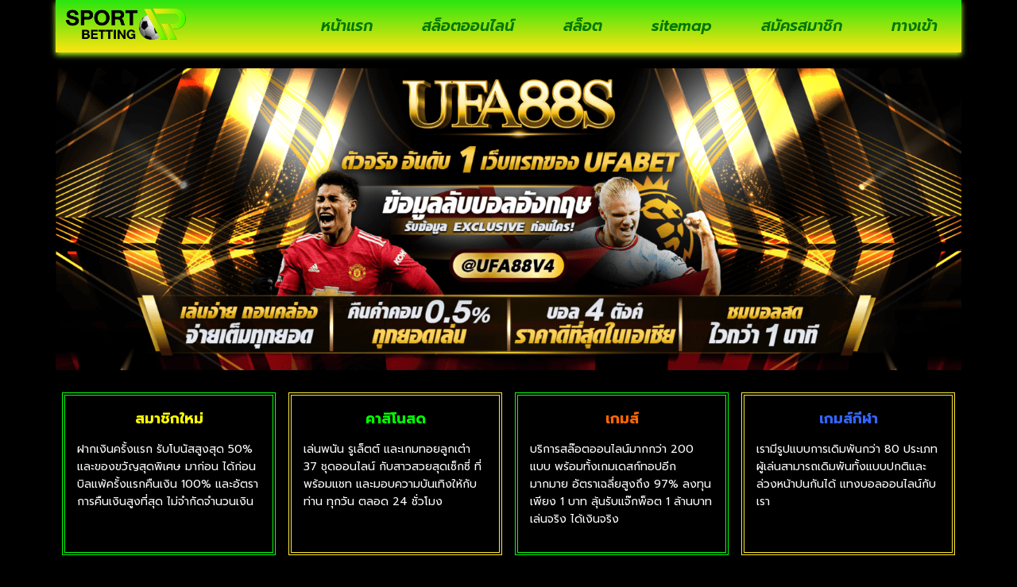

--- FILE ---
content_type: text/css
request_url: https://www.philippefestou.com/wp-content/uploads/elementor/css/post-160.css?ver=1769018573
body_size: -31
content:
.elementor-kit-160{--e-global-color-primary:#00FF09;--e-global-color-secondary:#E0FF03;--e-global-color-text:#DEDEDE;--e-global-color-accent:#00EBFF;--e-global-typography-primary-font-family:"Prompt";--e-global-typography-primary-font-weight:600;--e-global-typography-secondary-font-family:"Prompt";--e-global-typography-secondary-font-weight:400;--e-global-typography-text-font-family:"Prompt";--e-global-typography-text-font-weight:400;--e-global-typography-accent-font-family:"Roboto";--e-global-typography-accent-font-weight:500;background-color:#000000;color:#FFFFFF;}.elementor-kit-160 e-page-transition{background-color:#FFBC7D;}.elementor-kit-160 a{color:#7FFF2C;}.elementor-kit-160 a:hover{color:#E51D1D;}.elementor-kit-160 h1{font-size:32px;}.elementor-kit-160 h2{font-size:28px;}.elementor-kit-160 h3{font-size:28px;}.elementor-kit-160 h4{font-size:24px;}.elementor-kit-160 h5{font-size:24px;}.elementor-section.elementor-section-boxed > .elementor-container{max-width:1140px;}.e-con{--container-max-width:1140px;}.elementor-widget:not(:last-child){margin-block-end:20px;}.elementor-element{--widgets-spacing:20px 20px;--widgets-spacing-row:20px;--widgets-spacing-column:20px;}{}h1.entry-title{display:var(--page-title-display);}@media(max-width:1024px){.elementor-section.elementor-section-boxed > .elementor-container{max-width:1024px;}.e-con{--container-max-width:1024px;}}@media(max-width:767px){.elementor-kit-160 h1{font-size:24px;}.elementor-kit-160 h2{font-size:22px;}.elementor-kit-160 h3{font-size:22px;}.elementor-kit-160 h4{font-size:20px;}.elementor-kit-160 h5{font-size:20px;}.elementor-section.elementor-section-boxed > .elementor-container{max-width:767px;}.e-con{--container-max-width:767px;}}

--- FILE ---
content_type: text/css
request_url: https://www.philippefestou.com/wp-content/uploads/elementor/css/post-169.css?ver=1769018573
body_size: 1229
content:
.elementor-169 .elementor-element.elementor-element-7457d91{--display:flex;--flex-direction:row;--container-widget-width:calc( ( 1 - var( --container-widget-flex-grow ) ) * 100% );--container-widget-height:100%;--container-widget-flex-grow:1;--container-widget-align-self:stretch;--flex-wrap-mobile:wrap;--align-items:stretch;--gap:0px 0px;--row-gap:0px;--column-gap:0px;box-shadow:0px 0px 11px 2px rgba(193.99999999999994, 255, 0, 0);--margin-top:0px;--margin-bottom:0px;--margin-left:0px;--margin-right:0px;--padding-top:0px;--padding-bottom:0px;--padding-left:0px;--padding-right:0px;}.elementor-169 .elementor-element.elementor-element-0c9bd6c{--display:flex;--justify-content:center;box-shadow:0px 3px 7px 0px #B3FF22;--margin-top:0px;--margin-bottom:0px;--margin-left:0px;--margin-right:0px;--padding-top:0px;--padding-bottom:0px;--padding-left:0px;--padding-right:0px;}.elementor-169 .elementor-element.elementor-element-0c9bd6c:not(.elementor-motion-effects-element-type-background), .elementor-169 .elementor-element.elementor-element-0c9bd6c > .elementor-motion-effects-container > .elementor-motion-effects-layer{background-color:transparent;background-image:linear-gradient(180deg, #29E60E 0%, #FFE410 100%);}.elementor-169 .elementor-element.elementor-element-0ef2c6e{--display:flex;--flex-direction:row;--container-widget-width:calc( ( 1 - var( --container-widget-flex-grow ) ) * 100% );--container-widget-height:100%;--container-widget-flex-grow:1;--container-widget-align-self:stretch;--flex-wrap-mobile:wrap;--align-items:stretch;--gap:10px 10px;--row-gap:10px;--column-gap:10px;--padding-top:0px;--padding-bottom:0px;--padding-left:0px;--padding-right:0px;}.elementor-169 .elementor-element.elementor-element-9aab7b3{--display:flex;}.elementor-widget-theme-site-logo .widget-image-caption{color:var( --e-global-color-text );font-family:var( --e-global-typography-text-font-family ), Sans-serif;font-weight:var( --e-global-typography-text-font-weight );}.elementor-169 .elementor-element.elementor-element-23de7a7{--display:flex;}.elementor-widget-nav-menu .elementor-nav-menu .elementor-item{font-family:var( --e-global-typography-primary-font-family ), Sans-serif;font-weight:var( --e-global-typography-primary-font-weight );}.elementor-widget-nav-menu .elementor-nav-menu--main .elementor-item{color:var( --e-global-color-text );fill:var( --e-global-color-text );}.elementor-widget-nav-menu .elementor-nav-menu--main .elementor-item:hover,
					.elementor-widget-nav-menu .elementor-nav-menu--main .elementor-item.elementor-item-active,
					.elementor-widget-nav-menu .elementor-nav-menu--main .elementor-item.highlighted,
					.elementor-widget-nav-menu .elementor-nav-menu--main .elementor-item:focus{color:var( --e-global-color-accent );fill:var( --e-global-color-accent );}.elementor-widget-nav-menu .elementor-nav-menu--main:not(.e--pointer-framed) .elementor-item:before,
					.elementor-widget-nav-menu .elementor-nav-menu--main:not(.e--pointer-framed) .elementor-item:after{background-color:var( --e-global-color-accent );}.elementor-widget-nav-menu .e--pointer-framed .elementor-item:before,
					.elementor-widget-nav-menu .e--pointer-framed .elementor-item:after{border-color:var( --e-global-color-accent );}.elementor-widget-nav-menu{--e-nav-menu-divider-color:var( --e-global-color-text );}.elementor-widget-nav-menu .elementor-nav-menu--dropdown .elementor-item, .elementor-widget-nav-menu .elementor-nav-menu--dropdown  .elementor-sub-item{font-family:var( --e-global-typography-accent-font-family ), Sans-serif;font-weight:var( --e-global-typography-accent-font-weight );}.elementor-169 .elementor-element.elementor-element-c6ca7ec .elementor-menu-toggle{margin:0 auto;}.elementor-169 .elementor-element.elementor-element-c6ca7ec .elementor-nav-menu .elementor-item{font-family:"Prompt", Sans-serif;font-size:19px;font-weight:600;font-style:italic;}.elementor-169 .elementor-element.elementor-element-c6ca7ec .elementor-nav-menu--main .elementor-item{color:#007701;fill:#007701;padding-top:13px;padding-bottom:13px;}.elementor-169 .elementor-element.elementor-element-c6ca7ec .elementor-nav-menu--main .elementor-item:hover,
					.elementor-169 .elementor-element.elementor-element-c6ca7ec .elementor-nav-menu--main .elementor-item.elementor-item-active,
					.elementor-169 .elementor-element.elementor-element-c6ca7ec .elementor-nav-menu--main .elementor-item.highlighted,
					.elementor-169 .elementor-element.elementor-element-c6ca7ec .elementor-nav-menu--main .elementor-item:focus{color:#FF7100;fill:#FF7100;}.elementor-169 .elementor-element.elementor-element-c6ca7ec .elementor-nav-menu--main:not(.e--pointer-framed) .elementor-item:before,
					.elementor-169 .elementor-element.elementor-element-c6ca7ec .elementor-nav-menu--main:not(.e--pointer-framed) .elementor-item:after{background-color:#007D0A;}.elementor-169 .elementor-element.elementor-element-c6ca7ec .e--pointer-framed .elementor-item:before,
					.elementor-169 .elementor-element.elementor-element-c6ca7ec .e--pointer-framed .elementor-item:after{border-color:#007D0A;}.elementor-169 .elementor-element.elementor-element-c6ca7ec .e--pointer-framed .elementor-item:before{border-width:4px;}.elementor-169 .elementor-element.elementor-element-c6ca7ec .e--pointer-framed.e--animation-draw .elementor-item:before{border-width:0 0 4px 4px;}.elementor-169 .elementor-element.elementor-element-c6ca7ec .e--pointer-framed.e--animation-draw .elementor-item:after{border-width:4px 4px 0 0;}.elementor-169 .elementor-element.elementor-element-c6ca7ec .e--pointer-framed.e--animation-corners .elementor-item:before{border-width:4px 0 0 4px;}.elementor-169 .elementor-element.elementor-element-c6ca7ec .e--pointer-framed.e--animation-corners .elementor-item:after{border-width:0 4px 4px 0;}.elementor-169 .elementor-element.elementor-element-c6ca7ec .e--pointer-underline .elementor-item:after,
					 .elementor-169 .elementor-element.elementor-element-c6ca7ec .e--pointer-overline .elementor-item:before,
					 .elementor-169 .elementor-element.elementor-element-c6ca7ec .e--pointer-double-line .elementor-item:before,
					 .elementor-169 .elementor-element.elementor-element-c6ca7ec .e--pointer-double-line .elementor-item:after{height:4px;}.elementor-169 .elementor-element.elementor-element-c6ca7ec{--e-nav-menu-horizontal-menu-item-margin:calc( 22px / 2 );}.elementor-169 .elementor-element.elementor-element-c6ca7ec .elementor-nav-menu--main:not(.elementor-nav-menu--layout-horizontal) .elementor-nav-menu > li:not(:last-child){margin-bottom:22px;}.elementor-169 .elementor-element.elementor-element-c6ca7ec .elementor-nav-menu--dropdown a, .elementor-169 .elementor-element.elementor-element-c6ca7ec .elementor-menu-toggle{color:#F1C011;fill:#F1C011;}.elementor-169 .elementor-element.elementor-element-c6ca7ec .elementor-nav-menu--dropdown{background-color:#062800;}.elementor-169 .elementor-element.elementor-element-c6ca7ec .elementor-nav-menu--dropdown a:hover,
					.elementor-169 .elementor-element.elementor-element-c6ca7ec .elementor-nav-menu--dropdown a:focus,
					.elementor-169 .elementor-element.elementor-element-c6ca7ec .elementor-nav-menu--dropdown a.elementor-item-active,
					.elementor-169 .elementor-element.elementor-element-c6ca7ec .elementor-nav-menu--dropdown a.highlighted,
					.elementor-169 .elementor-element.elementor-element-c6ca7ec .elementor-menu-toggle:hover,
					.elementor-169 .elementor-element.elementor-element-c6ca7ec .elementor-menu-toggle:focus{color:#034000;}.elementor-169 .elementor-element.elementor-element-c6ca7ec .elementor-nav-menu--dropdown a:hover,
					.elementor-169 .elementor-element.elementor-element-c6ca7ec .elementor-nav-menu--dropdown a:focus,
					.elementor-169 .elementor-element.elementor-element-c6ca7ec .elementor-nav-menu--dropdown a.elementor-item-active,
					.elementor-169 .elementor-element.elementor-element-c6ca7ec .elementor-nav-menu--dropdown a.highlighted{background-color:#17ED07;}.elementor-169 .elementor-element.elementor-element-c6ca7ec .elementor-nav-menu--dropdown .elementor-item, .elementor-169 .elementor-element.elementor-element-c6ca7ec .elementor-nav-menu--dropdown  .elementor-sub-item{font-family:"Kanit", Sans-serif;font-weight:500;}.elementor-169 .elementor-element.elementor-element-c6ca7ec div.elementor-menu-toggle{color:#187E1B;}.elementor-169 .elementor-element.elementor-element-c6ca7ec div.elementor-menu-toggle svg{fill:#187E1B;}.elementor-169 .elementor-element.elementor-element-c6ca7ec div.elementor-menu-toggle:hover, .elementor-169 .elementor-element.elementor-element-c6ca7ec div.elementor-menu-toggle:focus{color:#A51919;}.elementor-169 .elementor-element.elementor-element-c6ca7ec div.elementor-menu-toggle:hover svg, .elementor-169 .elementor-element.elementor-element-c6ca7ec div.elementor-menu-toggle:focus svg{fill:#A51919;}.elementor-169 .elementor-element.elementor-element-d469e06{--display:flex;--flex-direction:row;--container-widget-width:calc( ( 1 - var( --container-widget-flex-grow ) ) * 100% );--container-widget-height:100%;--container-widget-flex-grow:1;--container-widget-align-self:stretch;--flex-wrap-mobile:wrap;--align-items:stretch;--gap:10px 10px;--row-gap:10px;--column-gap:10px;--margin-top:20px;--margin-bottom:20px;--margin-left:0px;--margin-right:0px;--padding-top:0px;--padding-bottom:0px;--padding-left:0px;--padding-right:0px;}.elementor-169 .elementor-element.elementor-element-f9dfa9d{--display:flex;--padding-top:0px;--padding-bottom:0px;--padding-left:0px;--padding-right:0px;}.elementor-widget-image .widget-image-caption{color:var( --e-global-color-text );font-family:var( --e-global-typography-text-font-family ), Sans-serif;font-weight:var( --e-global-typography-text-font-weight );}.elementor-169 .elementor-element.elementor-element-f7e3940{--display:flex;--flex-direction:row;--container-widget-width:calc( ( 1 - var( --container-widget-flex-grow ) ) * 100% );--container-widget-height:100%;--container-widget-flex-grow:1;--container-widget-align-self:stretch;--flex-wrap-mobile:wrap;--align-items:stretch;--gap:10px 10px;--row-gap:10px;--column-gap:10px;--margin-top:20px;--margin-bottom:20px;--margin-left:0px;--margin-right:0px;--padding-top:0px;--padding-bottom:0px;--padding-left:0px;--padding-right:0px;}.elementor-169 .elementor-element.elementor-element-43c99d7{--display:flex;border-style:double;--border-style:double;border-width:4px 4px 4px 4px;--border-top-width:4px;--border-right-width:4px;--border-bottom-width:4px;--border-left-width:4px;border-color:#08FF10;--border-color:#08FF10;--margin-top:8px;--margin-bottom:8px;--margin-left:8px;--margin-right:8px;}.elementor-169 .elementor-element.elementor-element-43c99d7:not(.elementor-motion-effects-element-type-background), .elementor-169 .elementor-element.elementor-element-43c99d7 > .elementor-motion-effects-container > .elementor-motion-effects-layer{background-color:transparent;background-image:linear-gradient(180deg, #2D0327 0%, #f2295b 100%);}.elementor-widget-text-editor{font-family:var( --e-global-typography-text-font-family ), Sans-serif;font-weight:var( --e-global-typography-text-font-weight );color:var( --e-global-color-text );}.elementor-widget-text-editor.elementor-drop-cap-view-stacked .elementor-drop-cap{background-color:var( --e-global-color-primary );}.elementor-widget-text-editor.elementor-drop-cap-view-framed .elementor-drop-cap, .elementor-widget-text-editor.elementor-drop-cap-view-default .elementor-drop-cap{color:var( --e-global-color-primary );border-color:var( --e-global-color-primary );}.elementor-169 .elementor-element.elementor-element-2551cf2 > .elementor-widget-container{padding:5px 5px 5px 5px;}.elementor-169 .elementor-element.elementor-element-2551cf2{font-family:"Prompt", Sans-serif;font-size:14px;font-weight:400;color:#FFFFFF;}.elementor-169 .elementor-element.elementor-element-b397e3a{--display:flex;border-style:double;--border-style:double;border-width:4px 4px 4px 4px;--border-top-width:4px;--border-right-width:4px;--border-bottom-width:4px;--border-left-width:4px;border-color:#FFE939;--border-color:#FFE939;--margin-top:8px;--margin-bottom:8px;--margin-left:8px;--margin-right:8px;}.elementor-169 .elementor-element.elementor-element-b397e3a:not(.elementor-motion-effects-element-type-background), .elementor-169 .elementor-element.elementor-element-b397e3a > .elementor-motion-effects-container > .elementor-motion-effects-layer{background-color:transparent;background-image:linear-gradient(180deg, #2D0327 0%, #f2295b 100%);}.elementor-169 .elementor-element.elementor-element-dc06b49 > .elementor-widget-container{padding:5px 5px 5px 5px;}.elementor-169 .elementor-element.elementor-element-dc06b49{font-family:"Prompt", Sans-serif;font-size:14px;font-weight:400;color:#FFFFFF;}.elementor-169 .elementor-element.elementor-element-b7d657b{--display:flex;border-style:double;--border-style:double;border-width:4px 4px 4px 4px;--border-top-width:4px;--border-right-width:4px;--border-bottom-width:4px;--border-left-width:4px;border-color:#08FF10;--border-color:#08FF10;--margin-top:8px;--margin-bottom:8px;--margin-left:8px;--margin-right:8px;}.elementor-169 .elementor-element.elementor-element-b7d657b:not(.elementor-motion-effects-element-type-background), .elementor-169 .elementor-element.elementor-element-b7d657b > .elementor-motion-effects-container > .elementor-motion-effects-layer{background-color:transparent;background-image:linear-gradient(180deg, #2D0327 0%, #f2295b 100%);}.elementor-169 .elementor-element.elementor-element-63ba401 > .elementor-widget-container{padding:5px 5px 5px 5px;}.elementor-169 .elementor-element.elementor-element-63ba401{font-family:"Prompt", Sans-serif;font-size:14px;font-weight:400;color:#FFFFFF;}.elementor-169 .elementor-element.elementor-element-0334b7a{--display:flex;border-style:double;--border-style:double;border-width:4px 4px 4px 4px;--border-top-width:4px;--border-right-width:4px;--border-bottom-width:4px;--border-left-width:4px;border-color:#FFE939;--border-color:#FFE939;--margin-top:8px;--margin-bottom:8px;--margin-left:8px;--margin-right:8px;}.elementor-169 .elementor-element.elementor-element-0334b7a:not(.elementor-motion-effects-element-type-background), .elementor-169 .elementor-element.elementor-element-0334b7a > .elementor-motion-effects-container > .elementor-motion-effects-layer{background-color:transparent;background-image:linear-gradient(180deg, #2D0327 0%, #f2295b 100%);}.elementor-169 .elementor-element.elementor-element-b7f2b3a > .elementor-widget-container{padding:5px 5px 5px 5px;}.elementor-169 .elementor-element.elementor-element-b7f2b3a{font-family:"Prompt", Sans-serif;font-size:14px;font-weight:400;color:#FFFFFF;}.elementor-theme-builder-content-area{height:400px;}.elementor-location-header:before, .elementor-location-footer:before{content:"";display:table;clear:both;}@media(max-width:1024px){.elementor-169 .elementor-element.elementor-element-9aab7b3{--justify-content:center;--margin-top:0px;--margin-bottom:0px;--margin-left:0px;--margin-right:0px;--padding-top:0px;--padding-bottom:0px;--padding-left:0px;--padding-right:0px;}.elementor-169 .elementor-element.elementor-element-c6ca7ec .elementor-nav-menu .elementor-item{font-size:16px;}.elementor-169 .elementor-element.elementor-element-c6ca7ec .elementor-nav-menu--main .elementor-item{padding-left:5px;padding-right:5px;}.elementor-169 .elementor-element.elementor-element-c6ca7ec{--e-nav-menu-horizontal-menu-item-margin:calc( 15px / 2 );}.elementor-169 .elementor-element.elementor-element-c6ca7ec .elementor-nav-menu--main:not(.elementor-nav-menu--layout-horizontal) .elementor-nav-menu > li:not(:last-child){margin-bottom:15px;}.elementor-169 .elementor-element.elementor-element-c6ca7ec .elementor-nav-menu--dropdown .elementor-item, .elementor-169 .elementor-element.elementor-element-c6ca7ec .elementor-nav-menu--dropdown  .elementor-sub-item{font-size:20px;}.elementor-169 .elementor-element.elementor-element-2551cf2{font-size:12px;}.elementor-169 .elementor-element.elementor-element-dc06b49{font-size:12px;}.elementor-169 .elementor-element.elementor-element-63ba401{font-size:12px;}.elementor-169 .elementor-element.elementor-element-b7f2b3a{font-size:12px;}}@media(max-width:767px){.elementor-169 .elementor-element.elementor-element-0c9bd6c{--width:100%;}.elementor-169 .elementor-element.elementor-element-c6ca7ec .elementor-nav-menu--dropdown .elementor-item, .elementor-169 .elementor-element.elementor-element-c6ca7ec .elementor-nav-menu--dropdown  .elementor-sub-item{font-size:17px;}.elementor-169 .elementor-element.elementor-element-c6ca7ec .elementor-nav-menu--dropdown a{padding-top:5px;padding-bottom:5px;}.elementor-169 .elementor-element.elementor-element-43c99d7{--width:50%;}.elementor-169 .elementor-element.elementor-element-2551cf2{font-size:12px;}.elementor-169 .elementor-element.elementor-element-b397e3a{--width:50%;}.elementor-169 .elementor-element.elementor-element-dc06b49{font-size:12px;}.elementor-169 .elementor-element.elementor-element-b7d657b{--width:50%;}.elementor-169 .elementor-element.elementor-element-63ba401{font-size:12px;}.elementor-169 .elementor-element.elementor-element-0334b7a{--width:50%;}.elementor-169 .elementor-element.elementor-element-b7f2b3a{font-size:12px;}}@media(min-width:768px){.elementor-169 .elementor-element.elementor-element-9aab7b3{--width:15.439%;}.elementor-169 .elementor-element.elementor-element-23de7a7{--width:84.561%;}}@media(max-width:1024px) and (min-width:768px){.elementor-169 .elementor-element.elementor-element-0c9bd6c{--width:100%;}.elementor-169 .elementor-element.elementor-element-9aab7b3{--width:20%;}.elementor-169 .elementor-element.elementor-element-23de7a7{--width:80%;}}

--- FILE ---
content_type: text/css
request_url: https://www.philippefestou.com/wp-content/uploads/elementor/css/post-186.css?ver=1769018573
body_size: 994
content:
.elementor-186 .elementor-element.elementor-element-981b38e{--display:flex;--flex-direction:row;--container-widget-width:calc( ( 1 - var( --container-widget-flex-grow ) ) * 100% );--container-widget-height:100%;--container-widget-flex-grow:1;--container-widget-align-self:stretch;--flex-wrap-mobile:wrap;--align-items:stretch;--gap:10px 10px;--row-gap:10px;--column-gap:10px;--margin-top:3em;--margin-bottom:0em;--margin-left:0em;--margin-right:0em;--padding-top:0px;--padding-bottom:0px;--padding-left:0px;--padding-right:0px;}.elementor-186 .elementor-element.elementor-element-c4ffef8{--display:flex;--padding-top:0px;--padding-bottom:0px;--padding-left:0px;--padding-right:0px;}.elementor-widget-image .widget-image-caption{color:var( --e-global-color-text );font-family:var( --e-global-typography-text-font-family ), Sans-serif;font-weight:var( --e-global-typography-text-font-weight );}.elementor-186 .elementor-element.elementor-element-711c6a5 img{width:100%;}.elementor-widget-nav-menu .elementor-nav-menu .elementor-item{font-family:var( --e-global-typography-primary-font-family ), Sans-serif;font-weight:var( --e-global-typography-primary-font-weight );}.elementor-widget-nav-menu .elementor-nav-menu--main .elementor-item{color:var( --e-global-color-text );fill:var( --e-global-color-text );}.elementor-widget-nav-menu .elementor-nav-menu--main .elementor-item:hover,
					.elementor-widget-nav-menu .elementor-nav-menu--main .elementor-item.elementor-item-active,
					.elementor-widget-nav-menu .elementor-nav-menu--main .elementor-item.highlighted,
					.elementor-widget-nav-menu .elementor-nav-menu--main .elementor-item:focus{color:var( --e-global-color-accent );fill:var( --e-global-color-accent );}.elementor-widget-nav-menu .elementor-nav-menu--main:not(.e--pointer-framed) .elementor-item:before,
					.elementor-widget-nav-menu .elementor-nav-menu--main:not(.e--pointer-framed) .elementor-item:after{background-color:var( --e-global-color-accent );}.elementor-widget-nav-menu .e--pointer-framed .elementor-item:before,
					.elementor-widget-nav-menu .e--pointer-framed .elementor-item:after{border-color:var( --e-global-color-accent );}.elementor-widget-nav-menu{--e-nav-menu-divider-color:var( --e-global-color-text );}.elementor-widget-nav-menu .elementor-nav-menu--dropdown .elementor-item, .elementor-widget-nav-menu .elementor-nav-menu--dropdown  .elementor-sub-item{font-family:var( --e-global-typography-accent-font-family ), Sans-serif;font-weight:var( --e-global-typography-accent-font-weight );}.elementor-186 .elementor-element.elementor-element-60cf609 > .elementor-widget-container{background-color:transparent;background-image:linear-gradient(180deg, #08F407 0%, #F2295B00 100%);}.elementor-186 .elementor-element.elementor-element-60cf609 .elementor-nav-menu .elementor-item{font-family:"Prompt", Sans-serif;font-size:20px;font-weight:600;}.elementor-186 .elementor-element.elementor-element-60cf609 .elementor-nav-menu--main .elementor-item:hover,
					.elementor-186 .elementor-element.elementor-element-60cf609 .elementor-nav-menu--main .elementor-item.elementor-item-active,
					.elementor-186 .elementor-element.elementor-element-60cf609 .elementor-nav-menu--main .elementor-item.highlighted,
					.elementor-186 .elementor-element.elementor-element-60cf609 .elementor-nav-menu--main .elementor-item:focus{color:#9BFF03;}.elementor-186 .elementor-element.elementor-element-60cf609 .elementor-nav-menu--main:not(.e--pointer-framed) .elementor-item:before,
					.elementor-186 .elementor-element.elementor-element-60cf609 .elementor-nav-menu--main:not(.e--pointer-framed) .elementor-item:after{background-color:#000000;}.elementor-186 .elementor-element.elementor-element-60cf609 .e--pointer-framed .elementor-item:before,
					.elementor-186 .elementor-element.elementor-element-60cf609 .e--pointer-framed .elementor-item:after{border-color:#000000;}.elementor-186 .elementor-element.elementor-element-dbea627{--display:flex;--flex-direction:row;--container-widget-width:calc( ( 1 - var( --container-widget-flex-grow ) ) * 100% );--container-widget-height:100%;--container-widget-flex-grow:1;--container-widget-align-self:stretch;--flex-wrap-mobile:wrap;--align-items:stretch;--gap:0px 0px;--row-gap:0px;--column-gap:0px;box-shadow:0px 0px 11px 2px rgba(193.99999999999994, 255, 0, 0);--margin-top:0px;--margin-bottom:0px;--margin-left:0px;--margin-right:0px;--padding-top:0px;--padding-bottom:0px;--padding-left:0px;--padding-right:0px;}.elementor-186 .elementor-element.elementor-element-43ed226{--display:flex;--flex-direction:row;--container-widget-width:calc( ( 1 - var( --container-widget-flex-grow ) ) * 100% );--container-widget-height:100%;--container-widget-flex-grow:1;--container-widget-align-self:stretch;--flex-wrap-mobile:wrap;--justify-content:center;--align-items:center;--gap:0px 0px;--row-gap:0px;--column-gap:0px;box-shadow:0px 0px 11px 2px #C2FF00;--margin-top:0px;--margin-bottom:0px;--margin-left:0px;--margin-right:0px;--padding-top:0px;--padding-bottom:0px;--padding-left:0px;--padding-right:0px;}.elementor-186 .elementor-element.elementor-element-43ed226:not(.elementor-motion-effects-element-type-background), .elementor-186 .elementor-element.elementor-element-43ed226 > .elementor-motion-effects-container > .elementor-motion-effects-layer{background-color:transparent;background-image:linear-gradient(180deg, #20FF00 2%, #FFE410 84%);}.elementor-widget-icon-box.elementor-view-stacked .elementor-icon{background-color:var( --e-global-color-primary );}.elementor-widget-icon-box.elementor-view-framed .elementor-icon, .elementor-widget-icon-box.elementor-view-default .elementor-icon{fill:var( --e-global-color-primary );color:var( --e-global-color-primary );border-color:var( --e-global-color-primary );}.elementor-widget-icon-box .elementor-icon-box-title, .elementor-widget-icon-box .elementor-icon-box-title a{font-family:var( --e-global-typography-primary-font-family ), Sans-serif;font-weight:var( --e-global-typography-primary-font-weight );}.elementor-widget-icon-box .elementor-icon-box-title{color:var( --e-global-color-primary );}.elementor-widget-icon-box:has(:hover) .elementor-icon-box-title,
					 .elementor-widget-icon-box:has(:focus) .elementor-icon-box-title{color:var( --e-global-color-primary );}.elementor-widget-icon-box .elementor-icon-box-description{font-family:var( --e-global-typography-text-font-family ), Sans-serif;font-weight:var( --e-global-typography-text-font-weight );color:var( --e-global-color-text );}.elementor-186 .elementor-element.elementor-element-f90c062 > .elementor-widget-container{padding:10px 10px 10px 10px;}.elementor-186 .elementor-element.elementor-element-f90c062 .elementor-icon-box-wrapper{gap:1px;}.elementor-186 .elementor-element.elementor-element-f90c062 .elementor-icon-box-title{margin-block-end:0px;color:#046200;}.elementor-186 .elementor-element.elementor-element-f90c062.elementor-view-stacked .elementor-icon{background-color:#7CFF7D;fill:#000000AB;color:#000000AB;}.elementor-186 .elementor-element.elementor-element-f90c062.elementor-view-framed .elementor-icon, .elementor-186 .elementor-element.elementor-element-f90c062.elementor-view-default .elementor-icon{fill:#7CFF7D;color:#7CFF7D;border-color:#7CFF7D;}.elementor-186 .elementor-element.elementor-element-f90c062.elementor-view-framed .elementor-icon{background-color:#000000AB;}.elementor-186 .elementor-element.elementor-element-f90c062 .elementor-icon{font-size:35px;}.elementor-186 .elementor-element.elementor-element-f90c062 .elementor-icon-box-title, .elementor-186 .elementor-element.elementor-element-f90c062 .elementor-icon-box-title a{font-size:18px;}.elementor-186 .elementor-element.elementor-element-f90c062 .elementor-icon-box-description{font-size:14px;font-weight:500;color:#BEBEBE;}.elementor-186 .elementor-element.elementor-element-a7a286a{--display:flex;--flex-direction:row;--container-widget-width:calc( ( 1 - var( --container-widget-flex-grow ) ) * 100% );--container-widget-height:100%;--container-widget-flex-grow:1;--container-widget-align-self:stretch;--flex-wrap-mobile:wrap;--justify-content:center;--align-items:center;--gap:0px 0px;--row-gap:0px;--column-gap:0px;box-shadow:0px 0px 11px 2px #C2FF00;--margin-top:0px;--margin-bottom:0px;--margin-left:0px;--margin-right:0px;--padding-top:0px;--padding-bottom:0px;--padding-left:0px;--padding-right:0px;}.elementor-186 .elementor-element.elementor-element-a7a286a:not(.elementor-motion-effects-element-type-background), .elementor-186 .elementor-element.elementor-element-a7a286a > .elementor-motion-effects-container > .elementor-motion-effects-layer{background-color:transparent;background-image:linear-gradient(180deg, #20FF00 2%, #FFE410 84%);}.elementor-186 .elementor-element.elementor-element-477829d > .elementor-widget-container{padding:10px 10px 10px 10px;}.elementor-186 .elementor-element.elementor-element-477829d .elementor-icon-box-wrapper{gap:1px;}.elementor-186 .elementor-element.elementor-element-477829d .elementor-icon-box-title{margin-block-end:0px;color:#046200;}.elementor-186 .elementor-element.elementor-element-477829d.elementor-view-stacked .elementor-icon{background-color:#7CFF7D;fill:#000000AB;color:#000000AB;}.elementor-186 .elementor-element.elementor-element-477829d.elementor-view-framed .elementor-icon, .elementor-186 .elementor-element.elementor-element-477829d.elementor-view-default .elementor-icon{fill:#7CFF7D;color:#7CFF7D;border-color:#7CFF7D;}.elementor-186 .elementor-element.elementor-element-477829d.elementor-view-framed .elementor-icon{background-color:#000000AB;}.elementor-186 .elementor-element.elementor-element-477829d .elementor-icon{font-size:35px;}.elementor-186 .elementor-element.elementor-element-477829d .elementor-icon-box-title, .elementor-186 .elementor-element.elementor-element-477829d .elementor-icon-box-title a{font-size:18px;}.elementor-186 .elementor-element.elementor-element-477829d .elementor-icon-box-description{font-size:14px;font-weight:500;color:#BEBEBE;}.elementor-186 .elementor-element.elementor-element-9fb9dcd{--display:flex;--flex-direction:row;--container-widget-width:calc( ( 1 - var( --container-widget-flex-grow ) ) * 100% );--container-widget-height:100%;--container-widget-flex-grow:1;--container-widget-align-self:stretch;--flex-wrap-mobile:wrap;--justify-content:center;--align-items:center;--gap:0px 0px;--row-gap:0px;--column-gap:0px;box-shadow:0px 0px 11px 2px #C2FF00;--margin-top:0px;--margin-bottom:0px;--margin-left:0px;--margin-right:0px;--padding-top:0px;--padding-bottom:0px;--padding-left:0px;--padding-right:0px;}.elementor-186 .elementor-element.elementor-element-9fb9dcd:not(.elementor-motion-effects-element-type-background), .elementor-186 .elementor-element.elementor-element-9fb9dcd > .elementor-motion-effects-container > .elementor-motion-effects-layer{background-color:transparent;background-image:linear-gradient(180deg, #20FF00 2%, #FFE410 84%);}.elementor-186 .elementor-element.elementor-element-2a9f180 > .elementor-widget-container{padding:10px 10px 10px 10px;}.elementor-186 .elementor-element.elementor-element-2a9f180 .elementor-icon-box-wrapper{gap:1px;}.elementor-186 .elementor-element.elementor-element-2a9f180 .elementor-icon-box-title{margin-block-end:0px;color:#046200;}.elementor-186 .elementor-element.elementor-element-2a9f180.elementor-view-stacked .elementor-icon{background-color:#7CFF7D;fill:#000000AB;color:#000000AB;}.elementor-186 .elementor-element.elementor-element-2a9f180.elementor-view-framed .elementor-icon, .elementor-186 .elementor-element.elementor-element-2a9f180.elementor-view-default .elementor-icon{fill:#7CFF7D;color:#7CFF7D;border-color:#7CFF7D;}.elementor-186 .elementor-element.elementor-element-2a9f180.elementor-view-framed .elementor-icon{background-color:#000000AB;}.elementor-186 .elementor-element.elementor-element-2a9f180 .elementor-icon{font-size:35px;}.elementor-186 .elementor-element.elementor-element-2a9f180 .elementor-icon-box-title, .elementor-186 .elementor-element.elementor-element-2a9f180 .elementor-icon-box-title a{font-size:18px;}.elementor-186 .elementor-element.elementor-element-2a9f180 .elementor-icon-box-description{font-size:14px;font-weight:500;color:#BEBEBE;}.elementor-186 .elementor-element.elementor-element-ad25a61{--display:flex;--flex-direction:row;--container-widget-width:calc( ( 1 - var( --container-widget-flex-grow ) ) * 100% );--container-widget-height:100%;--container-widget-flex-grow:1;--container-widget-align-self:stretch;--flex-wrap-mobile:wrap;--justify-content:center;--align-items:center;--gap:0px 0px;--row-gap:0px;--column-gap:0px;box-shadow:0px 0px 11px 2px #C2FF00;--margin-top:0px;--margin-bottom:0px;--margin-left:0px;--margin-right:0px;--padding-top:0px;--padding-bottom:0px;--padding-left:0px;--padding-right:0px;}.elementor-186 .elementor-element.elementor-element-ad25a61:not(.elementor-motion-effects-element-type-background), .elementor-186 .elementor-element.elementor-element-ad25a61 > .elementor-motion-effects-container > .elementor-motion-effects-layer{background-color:transparent;background-image:linear-gradient(180deg, #20FF00 2%, #FFE410 84%);}.elementor-186 .elementor-element.elementor-element-e380078 > .elementor-widget-container{padding:10px 10px 10px 10px;}.elementor-186 .elementor-element.elementor-element-e380078 .elementor-icon-box-wrapper{gap:1px;}.elementor-186 .elementor-element.elementor-element-e380078 .elementor-icon-box-title{margin-block-end:0px;color:#046200;}.elementor-186 .elementor-element.elementor-element-e380078.elementor-view-stacked .elementor-icon{background-color:#7CFF7D;fill:#000000AB;color:#000000AB;}.elementor-186 .elementor-element.elementor-element-e380078.elementor-view-framed .elementor-icon, .elementor-186 .elementor-element.elementor-element-e380078.elementor-view-default .elementor-icon{fill:#7CFF7D;color:#7CFF7D;border-color:#7CFF7D;}.elementor-186 .elementor-element.elementor-element-e380078.elementor-view-framed .elementor-icon{background-color:#000000AB;}.elementor-186 .elementor-element.elementor-element-e380078 .elementor-icon{font-size:35px;}.elementor-186 .elementor-element.elementor-element-e380078 .elementor-icon-box-title, .elementor-186 .elementor-element.elementor-element-e380078 .elementor-icon-box-title a{font-size:18px;}.elementor-186 .elementor-element.elementor-element-e380078 .elementor-icon-box-description{font-size:14px;font-weight:500;color:#BEBEBE;}.elementor-theme-builder-content-area{height:400px;}.elementor-location-header:before, .elementor-location-footer:before{content:"";display:table;clear:both;}@media(max-width:1024px){.elementor-186 .elementor-element.elementor-element-981b38e{--padding-top:0px;--padding-bottom:0px;--padding-left:0px;--padding-right:0px;}.elementor-186 .elementor-element.elementor-element-c4ffef8{--gap:0px 0px;--row-gap:0px;--column-gap:0px;--margin-top:0px;--margin-bottom:0px;--margin-left:0px;--margin-right:0px;--padding-top:0px;--padding-bottom:0px;--padding-left:0px;--padding-right:0px;}.elementor-186 .elementor-element.elementor-element-711c6a5 img{width:100%;}.elementor-186 .elementor-element.elementor-element-60cf609 .elementor-nav-menu .elementor-item{font-size:18px;}.elementor-186 .elementor-element.elementor-element-f90c062 .elementor-icon{font-size:30px;}.elementor-186 .elementor-element.elementor-element-f90c062 .elementor-icon-box-title, .elementor-186 .elementor-element.elementor-element-f90c062 .elementor-icon-box-title a{font-size:14px;}.elementor-186 .elementor-element.elementor-element-477829d .elementor-icon{font-size:30px;}.elementor-186 .elementor-element.elementor-element-477829d .elementor-icon-box-title, .elementor-186 .elementor-element.elementor-element-477829d .elementor-icon-box-title a{font-size:14px;}.elementor-186 .elementor-element.elementor-element-2a9f180 .elementor-icon{font-size:30px;}.elementor-186 .elementor-element.elementor-element-2a9f180 .elementor-icon-box-title, .elementor-186 .elementor-element.elementor-element-2a9f180 .elementor-icon-box-title a{font-size:14px;}.elementor-186 .elementor-element.elementor-element-e380078 .elementor-icon{font-size:30px;}.elementor-186 .elementor-element.elementor-element-e380078 .elementor-icon-box-title, .elementor-186 .elementor-element.elementor-element-e380078 .elementor-icon-box-title a{font-size:14px;}}@media(max-width:767px){.elementor-186 .elementor-element.elementor-element-711c6a5 img{width:100%;}.elementor-186 .elementor-element.elementor-element-f90c062 .elementor-icon{font-size:20px;}.elementor-186 .elementor-element.elementor-element-f90c062 .elementor-icon-box-title, .elementor-186 .elementor-element.elementor-element-f90c062 .elementor-icon-box-title a{font-size:12px;}.elementor-186 .elementor-element.elementor-element-f90c062 .elementor-icon-box-description{font-size:12px;}.elementor-186 .elementor-element.elementor-element-477829d .elementor-icon{font-size:20px;}.elementor-186 .elementor-element.elementor-element-477829d .elementor-icon-box-title, .elementor-186 .elementor-element.elementor-element-477829d .elementor-icon-box-title a{font-size:12px;}.elementor-186 .elementor-element.elementor-element-477829d .elementor-icon-box-description{font-size:12px;}.elementor-186 .elementor-element.elementor-element-2a9f180 > .elementor-widget-container{padding:10px 0px 10px 0px;}.elementor-186 .elementor-element.elementor-element-2a9f180 .elementor-icon{font-size:20px;}.elementor-186 .elementor-element.elementor-element-2a9f180 .elementor-icon-box-title, .elementor-186 .elementor-element.elementor-element-2a9f180 .elementor-icon-box-title a{font-size:12px;}.elementor-186 .elementor-element.elementor-element-2a9f180 .elementor-icon-box-description{font-size:12px;}.elementor-186 .elementor-element.elementor-element-e380078 .elementor-icon{font-size:20px;}.elementor-186 .elementor-element.elementor-element-e380078 .elementor-icon-box-title, .elementor-186 .elementor-element.elementor-element-e380078 .elementor-icon-box-title a{font-size:12px;}.elementor-186 .elementor-element.elementor-element-e380078 .elementor-icon-box-description{font-size:12px;}}

--- FILE ---
content_type: text/css
request_url: https://www.philippefestou.com/wp-content/uploads/elementor/css/post-192.css?ver=1769018573
body_size: 357
content:
.elementor-192 .elementor-element.elementor-element-e8cf18f{--display:flex;--flex-direction:row;--container-widget-width:calc( ( 1 - var( --container-widget-flex-grow ) ) * 100% );--container-widget-height:100%;--container-widget-flex-grow:1;--container-widget-align-self:stretch;--flex-wrap-mobile:wrap;--align-items:stretch;--gap:10px 10px;--row-gap:10px;--column-gap:10px;}.elementor-192 .elementor-element.elementor-element-cd4ff39{--display:flex;}.elementor-widget-theme-archive-title .elementor-heading-title{font-family:var( --e-global-typography-primary-font-family ), Sans-serif;font-weight:var( --e-global-typography-primary-font-weight );color:var( --e-global-color-primary );}.elementor-192 .elementor-element.elementor-element-a725650 > .elementor-widget-container{background-color:#B07C7C00;}.elementor-192 .elementor-element.elementor-element-a725650 .elementor-heading-title{font-family:"Prompt", Sans-serif;font-size:32px;font-weight:600;color:#56FF6E;}.elementor-widget-archive-posts .elementor-button{background-color:var( --e-global-color-accent );font-family:var( --e-global-typography-accent-font-family ), Sans-serif;font-weight:var( --e-global-typography-accent-font-weight );}.elementor-widget-archive-posts .elementor-post__title, .elementor-widget-archive-posts .elementor-post__title a{color:var( --e-global-color-secondary );font-family:var( --e-global-typography-primary-font-family ), Sans-serif;font-weight:var( --e-global-typography-primary-font-weight );}.elementor-widget-archive-posts .elementor-post__meta-data{font-family:var( --e-global-typography-secondary-font-family ), Sans-serif;font-weight:var( --e-global-typography-secondary-font-weight );}.elementor-widget-archive-posts .elementor-post__excerpt p{font-family:var( --e-global-typography-text-font-family ), Sans-serif;font-weight:var( --e-global-typography-text-font-weight );}.elementor-widget-archive-posts .elementor-post__read-more{color:var( --e-global-color-accent );}.elementor-widget-archive-posts a.elementor-post__read-more{font-family:var( --e-global-typography-accent-font-family ), Sans-serif;font-weight:var( --e-global-typography-accent-font-weight );}.elementor-widget-archive-posts .elementor-post__card .elementor-post__badge{background-color:var( --e-global-color-accent );font-family:var( --e-global-typography-accent-font-family ), Sans-serif;font-weight:var( --e-global-typography-accent-font-weight );}.elementor-widget-archive-posts .elementor-pagination{font-family:var( --e-global-typography-secondary-font-family ), Sans-serif;font-weight:var( --e-global-typography-secondary-font-weight );}.elementor-widget-archive-posts .e-load-more-message{font-family:var( --e-global-typography-secondary-font-family ), Sans-serif;font-weight:var( --e-global-typography-secondary-font-weight );}.elementor-widget-archive-posts .elementor-posts-nothing-found{color:var( --e-global-color-text );font-family:var( --e-global-typography-text-font-family ), Sans-serif;font-weight:var( --e-global-typography-text-font-weight );}.elementor-192 .elementor-element.elementor-element-68db7a0{--grid-row-gap:25px;--grid-column-gap:25px;}.elementor-192 .elementor-element.elementor-element-68db7a0 .elementor-button{background-color:#000000CC;fill:#22FF2C;color:#22FF2C;}.elementor-192 .elementor-element.elementor-element-68db7a0 > .elementor-widget-container{background-color:#90FF5A;margin:0px 0px 0px 0px;padding:30px 30px 30px 30px;border-radius:17px 17px 17px 17px;}.elementor-192 .elementor-element.elementor-element-68db7a0 .elementor-posts-container .elementor-post__thumbnail{padding-bottom:calc( 0.7 * 100% );}.elementor-192 .elementor-element.elementor-element-68db7a0:after{content:"0.7";}.elementor-192 .elementor-element.elementor-element-68db7a0 .elementor-post__thumbnail__link{width:100%;}.elementor-192 .elementor-element.elementor-element-68db7a0.elementor-posts--thumbnail-left .elementor-post__thumbnail__link{margin-right:0px;}.elementor-192 .elementor-element.elementor-element-68db7a0.elementor-posts--thumbnail-right .elementor-post__thumbnail__link{margin-left:0px;}.elementor-192 .elementor-element.elementor-element-68db7a0.elementor-posts--thumbnail-top .elementor-post__thumbnail__link{margin-bottom:0px;}.elementor-192 .elementor-element.elementor-element-68db7a0 .elementor-post__title, .elementor-192 .elementor-element.elementor-element-68db7a0 .elementor-post__title a{color:#000000;font-family:"Prompt", Sans-serif;font-size:16px;font-weight:600;}.elementor-192 .elementor-element.elementor-element-68db7a0 .elementor-button:hover, .elementor-192 .elementor-element.elementor-element-68db7a0 .elementor-button:focus{color:#FF0000;}.elementor-192 .elementor-element.elementor-element-68db7a0 .elementor-button:hover svg, .elementor-192 .elementor-element.elementor-element-68db7a0 .elementor-button:focus svg{fill:#FF0000;}.elementor-192 .elementor-element.elementor-element-68db7a0 .elementor-posts-nothing-found{color:#905555;}@media(max-width:1024px){.elementor-192 .elementor-element.elementor-element-a725650 .elementor-heading-title{font-size:28px;}.elementor-192 .elementor-element.elementor-element-68db7a0 > .elementor-widget-container{padding:20px 20px 20px 20px;}.elementor-192 .elementor-element.elementor-element-68db7a0 .elementor-post__title, .elementor-192 .elementor-element.elementor-element-68db7a0 .elementor-post__title a{font-size:15px;}}@media(max-width:767px){.elementor-192 .elementor-element.elementor-element-a725650 .elementor-heading-title{font-size:24px;}.elementor-192 .elementor-element.elementor-element-68db7a0 .elementor-posts-container .elementor-post__thumbnail{padding-bottom:calc( 0.5 * 100% );}.elementor-192 .elementor-element.elementor-element-68db7a0:after{content:"0.5";}.elementor-192 .elementor-element.elementor-element-68db7a0 .elementor-post__thumbnail__link{width:100%;}}